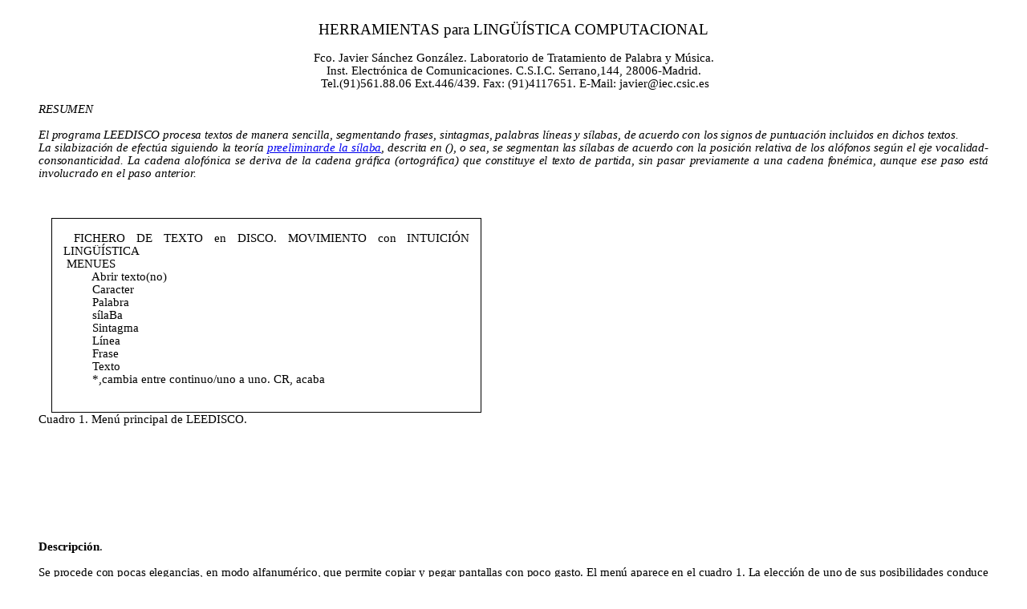

--- FILE ---
content_type: text/html
request_url: http://www.aldebaransoft.es/Lenguaje/Herramientas%20linguistica%20computacional.htm
body_size: 45137
content:
<html>

<head>
<meta name="GENERATOR" content="Microsoft FrontPage 6.0">
<meta name="ProgId" content="FrontPage.Editor.Document">
<meta http-equiv="Content-Type" content="text/html; charset=windows-1252">
<title></title>
<style>
<!--
 p.MsoNormal
	{mso-style-parent:"";
	margin-bottom:.0001pt;
	text-autospace:none;
	font-size:12.0pt;
	font-family:"Bell MT";
	margin-left:0cm; margin-right:0cm; margin-top:0cm}
p.MsoCaption
	{margin-bottom:.0001pt;
	text-autospace:none;
	font-size:12.0pt;
	font-family:"Bell MT";
	margin-left:0cm; margin-right:0cm; margin-top:0cm}
-->
</style>
</head>

<body>

<blockquote>
  <p class="MsoNormal" align="center" style="text-align: center">
  &nbsp;</p>
  <p class="MsoNormal" align="center" style="text-align: center">
  <span lang="ES-TRAD" style="font-size: 14.0pt; font-family: Times New Roman">
  HERRAMIENTAS para LINGÜÍSTICA COMPUTACIONAL</span></p>
  <p class="MsoNormal" align="center" style="text-align: center; line-height: 12.0pt">
  <span lang="ES-TRAD" style="font-size: 11.0pt; font-family: Times New Roman">&nbsp;</span></p>
  <p class="MsoNormal" align="center" style="text-align: center; line-height: 12.0pt">
  <span lang="ES-TRAD" style="font-size: 11.0pt; font-family: Times New Roman">
  Fco. Javier Sánchez González. Laboratorio de Tratamiento de Palabra y Música.</span></p>
  <p class="MsoNormal" align="center" style="text-align: center; line-height: 12.0pt">
  <span lang="ES-TRAD" style="font-size: 11.0pt; font-family: Times New Roman">
  Inst. Electrónica de Comunicaciones. C.S.I.C. Serrano,144, 28006&#8209;Madrid.</span></p>
  <p class="MsoNormal" align="center" style="text-align: center; line-height: 12.0pt">
  <span lang="ES-TRAD" style="font-size: 11.0pt; font-family: Times New Roman">&nbsp;Tel.(91)561.88.06 
  Ext.446/439. Fax: (91)4117651. E&#8209;Mail: javier@iec.csic.es</span></p>
  <p class="MsoNormal" align="center" style="text-align: center; line-height: 12.0pt">
  <span lang="ES-TRAD" style="font-size: 11.0pt; font-family: Times New Roman">&nbsp;</span></p>
  <p class="MsoNormal" style="text-align: justify; text-justify: inter-ideograph; line-height: 12.0pt">
  <i>
  <span lang="ES-TRAD" style="font-size: 11.0pt; font-family: Book Antiqua; letter-spacing: -.1pt">
  RESUMEN</span></i></p>
  <p class="MsoNormal" style="text-align: justify; text-justify: inter-ideograph; line-height: 12.0pt">
  &nbsp;</p>
  <p class="MsoNormal" style="text-align: justify; text-justify: inter-ideograph; line-height: 12.0pt">
  <i>
  <span lang="ES-TRAD" style="font-size: 11.0pt; font-family: Book Antiqua; letter-spacing: -.1pt">
  El programa LEEDISCO procesa textos de manera sencilla, segmentando frases, 
  sintagmas, pa</span><span style="font-size: 11.0pt; font-family: Book Antiqua; letter-spacing: -.1pt">la</span><span lang="ES-TRAD" style="font-size: 11.0pt; font-family: Book Antiqua; letter-spacing: -.1pt">bras líneas y sílabas, de acuerdo con los signos de puntuación 
  incluidos en dichos textos. </span></i></p>
  <p class="MsoNormal" style="text-align: justify; text-justify: inter-ideograph; line-height: 12.0pt">
  <i>
  <span lang="ES-TRAD" style="font-size: 11.0pt; font-family: Book Antiqua; letter-spacing: -.1pt">
  La silabización de efectúa siguiendo la teoría
  <a href="../Fonetica/teoria_de_la_silaba.htm">preelimina</a></span><a href="../Fonetica/teoria_de_la_silaba.htm"><span style="font-size: 11.0pt; font-family: Book Antiqua; letter-spacing: -.1pt">r</span><span lang="ES-TRAD" style="font-size: 11.0pt; font-family: Book Antiqua; letter-spacing: -.1pt">de la síl</span><span style="font-size: 11.0pt; font-family: Book Antiqua; letter-spacing: -.1pt">a</span><span lang="ES-TRAD" style="font-size: 11.0pt; font-family: Book Antiqua; letter-spacing: -.1pt">ba</span></a><span lang="ES-TRAD" style="font-size: 11.0pt; font-family: Book Antiqua; letter-spacing: -.1pt">, 
  descrita en (), o sea, se segmentan las sílabas de acuerdo con la posición 
  relativa de los alófonos según el eje vocalidad-consonanticidad. La cadena 
  alofónica se deriva de la cadena gráfica (ortográfica) que constituye el texto 
  de partida, sin pasar previamente a una cadena fonémica, aunque ese paso está 
  involucrado en el paso anterior.</span></i></p>
  <p class="MsoNormal" style="text-align: justify; text-justify: inter-ideograph; line-height: 12.0pt">
  <span lang="ES-TRAD" style="font-size: 11.0pt; font-family: Times New Roman; letter-spacing: -.1pt">
  &nbsp;</span></p>
  <p class="MsoNormal" style="text-align: justify; text-justify: inter-ideograph; line-height: 12.0pt">
  <span lang="ES-TRAD" style="font-size: 11.0pt; font-family: Times New Roman; letter-spacing: -.1pt">
  &nbsp;</span></p>
  <div style="mso-element:frame;mso-element-frame-width:235.7pt;mso-element-frame-height:
217.25pt;mso-element-frame-hspace:12.0pt;mso-element-frame-vspace:12.0pt;
mso-element-wrap:auto;mso-element-anchor-vertical:page;mso-element-anchor-horizontal:
margin;mso-element-left:203.55pt;mso-element-top:310.45pt">
    <table cellspacing="0" cellpadding="0" hspace="0" vspace="0" width="568" height="402">
      <tr>
        <td valign="top" align="left" height="402" style="padding-top:12.0pt;padding-right:
  12.0pt;padding-bottom:12.0pt;padding-left:12.0pt">
        <div style="border:solid windowtext 1.0pt;mso-border-alt:solid windowtext .85pt;
  padding:12.0pt 10.0pt 12.0pt 10.0pt">
          <p class="MsoNormal" style="text-align: justify; text-justify: inter-ideograph; line-height: 12.0pt; border: medium none; padding: 0cm">
          <span lang="ES-TRAD" style="font-size: 11.0pt; font-family: Times New Roman">
          &nbsp;FICHERO DE TEXTO en DISCO. MOVIMIENTO con INTUICIÓN LINGÜÍSTICA</span></p>
          <p class="MsoNormal" style="text-align: justify; text-justify: inter-ideograph; line-height: 12.0pt; border: medium none; padding: 0cm">
          <span lang="ES-TRAD" style="font-size: 11.0pt; font-family: Times New Roman">
          &nbsp;MENUES</span></p>
          <p class="MsoNormal" style="text-align: justify; text-justify: inter-ideograph; line-height: 12.0pt; border: medium none; padding: 0cm">
          <span lang="ES-TRAD" style="font-size: 11.0pt; font-family: Times New Roman">
          &nbsp;&nbsp;&nbsp;&nbsp;&nbsp;&nbsp;&nbsp;&nbsp; Abrir texto(no)</span></p>
          <p class="MsoNormal" style="text-align: justify; text-justify: inter-ideograph; line-height: 12.0pt; border: medium none; padding: 0cm">
          <span lang="ES-TRAD" style="font-size: 11.0pt; font-family: Times New Roman">
          &nbsp;&nbsp;&nbsp;&nbsp;&nbsp;&nbsp;&nbsp;&nbsp; Caracter</span></p>
          <p class="MsoNormal" style="text-align: justify; text-justify: inter-ideograph; line-height: 12.0pt; border: medium none; padding: 0cm">
          <span lang="ES-TRAD" style="font-size: 11.0pt; font-family: Times New Roman">
          &nbsp;&nbsp;&nbsp;&nbsp;&nbsp;&nbsp;&nbsp;&nbsp; Palabra</span></p>
          <p class="MsoNormal" style="text-align: justify; text-justify: inter-ideograph; line-height: 12.0pt; border: medium none; padding: 0cm">
          <span lang="ES-TRAD" style="font-size: 11.0pt; font-family: Times New Roman">
          &nbsp;&nbsp;&nbsp;&nbsp;&nbsp;&nbsp;&nbsp;&nbsp; sílaBa</span></p>
          <p class="MsoNormal" style="text-align: justify; text-justify: inter-ideograph; line-height: 12.0pt; border: medium none; padding: 0cm">
          <span lang="ES-TRAD" style="font-size: 11.0pt; font-family: Times New Roman">
          &nbsp;&nbsp;&nbsp;&nbsp;&nbsp;&nbsp;&nbsp;&nbsp; Sintagma</span></p>
          <p class="MsoNormal" style="text-align: justify; text-justify: inter-ideograph; line-height: 12.0pt; border: medium none; padding: 0cm">
          <span lang="ES-TRAD" style="font-size: 11.0pt; font-family: Times New Roman">
          &nbsp;&nbsp;&nbsp;&nbsp;&nbsp;&nbsp;&nbsp;&nbsp; Línea</span></p>
          <p class="MsoNormal" style="text-align: justify; text-justify: inter-ideograph; line-height: 12.0pt; border: medium none; padding: 0cm">
          <span lang="ES-TRAD" style="font-size: 11.0pt; font-family: Times New Roman">
          &nbsp;&nbsp;&nbsp;&nbsp;&nbsp;&nbsp;&nbsp;&nbsp; Frase</span></p>
          <p class="MsoNormal" style="text-align: justify; text-justify: inter-ideograph; line-height: 12.0pt; border: medium none; padding: 0cm">
          <span lang="ES-TRAD" style="font-size: 11.0pt; font-family: Times New Roman">
          &nbsp;&nbsp;&nbsp;&nbsp;&nbsp;&nbsp;&nbsp;&nbsp; Texto</span></p>
          <p class="MsoNormal" style="text-align: justify; text-justify: inter-ideograph; line-height: 12.0pt; border: medium none; padding: 0cm">
          <span lang="ES-TRAD" style="font-size: 11.0pt; font-family: Times New Roman">
          &nbsp;&nbsp;&nbsp;&nbsp;&nbsp;&nbsp;&nbsp;&nbsp; *,cambia entre 
          continuo/uno a uno. CR, acaba</span></p>
          <p class="MsoNormal" style="text-align: justify; text-justify: inter-ideograph; line-height: 12.0pt; border: medium none; padding: 0cm">
          <span lang="ES-TRAD" style="font-size: 11.0pt; font-family: Times New Roman">
          &nbsp;</span></div>
        <p class="MsoCaption" style="text-align: justify; text-justify: inter-ideograph; line-height: 12.0pt; margin-left: -12.0pt; margin-right: -12.0pt; margin-top: 0cm; margin-bottom: .0001pt">
        <span lang="ES-TRAD" style="font-size: 11.0pt; font-family: Times New Roman">Cuadro 
        1. Menú principal de LEEDISCO.</span></td>
      </tr>
    </table>
  </div>
  <p class="MsoNormal" style="text-align: justify; text-justify: inter-ideograph; line-height: 12.0pt">
  <span lang="ES-TRAD" style="font-size: 11.0pt; font-family: Times New Roman; letter-spacing: -.1pt">
  &nbsp;</span></p>
  <p class="MsoNormal" style="text-align: justify; text-justify: inter-ideograph; line-height: 12.0pt">
  <span lang="ES-TRAD" style="font-size: 11.0pt; font-family: Times New Roman; letter-spacing: -.1pt">
  <b>Descripción</b>.</span></p>
  <p class="MsoNormal" style="text-align: justify; text-justify: inter-ideograph; line-height: 12.0pt">
  <span lang="ES-TRAD" style="font-size: 11.0pt; font-family: Times New Roman; letter-spacing: -.1pt">
  &nbsp;</span></p>
  <p class="MsoNormal" style="text-align: justify; text-justify: inter-ideograph; line-height: 12.0pt">
  <span lang="ES-TRAD" style="font-size: 11.0pt; font-family: Times New Roman; letter-spacing: -.1pt">
  Se procede con pocas elegancias, en modo alfanumérico, que permite copiar y 
  pegar pantallas con poco gasto. El menú aparece en el cuadro 1. La elección de 
  uno de sus posibilidades conduce al menú correspondiente; son todos similares 
  del tipo que se ve el el cuadro 2.</span></p>
  <p class="MsoNormal" style="text-align: justify; text-justify: inter-ideograph; line-height: 12.0pt">
  <span lang="ES-TRAD" style="font-size: 11.0pt; font-family: Times New Roman; letter-spacing: -.1pt">
  &nbsp;</span></p>
  <div style="mso-element:frame;mso-element-frame-width:99.1pt;mso-element-frame-height:
95.2pt;mso-element-frame-hspace:12.0pt;mso-element-frame-vspace:12.0pt;
mso-element-wrap:auto;mso-element-anchor-vertical:page;mso-element-anchor-horizontal:
margin;mso-element-left:331.55pt;mso-element-top:583.15pt">
    <table cellspacing="0" cellpadding="0" hspace="0" vspace="0" width="185" height="199">
      <tr>
        <td valign="top" align="left" height="199" style="padding-top:12.0pt;padding-right:
  12.0pt;padding-bottom:12.0pt;padding-left:12.0pt">
        <div style="border:solid windowtext 1.0pt;mso-border-alt:solid windowtext .85pt;
  padding:12.0pt 10.0pt 12.0pt 10.0pt">
          <p class="MsoNormal" style="text-align: justify; text-justify: inter-ideograph; line-height: 12.0pt; border: medium none; padding: 0cm">
          <span lang="ES-TRAD" style="font-size: 11.0pt; font-family: Times New Roman">
          &nbsp;&nbsp;Frase</span></p>
          <p class="MsoNormal" style="text-align: justify; text-justify: inter-ideograph; line-height: 12.0pt; border: medium none; padding: 0cm">
          <span lang="ES-TRAD" style="font-size: 11.0pt; font-family: Times New Roman">
          &nbsp;&nbsp;&nbsp;&nbsp;&nbsp;&nbsp;&nbsp;&nbsp;&nbsp;&nbsp; Anterior</span></p>
          <p class="MsoNormal" style="text-align: justify; text-justify: inter-ideograph; line-height: 12.0pt; border: medium none; padding: 0cm">
          <span lang="ES-TRAD" style="font-size: 11.0pt; font-family: Times New Roman">
          &nbsp;&nbsp;&nbsp;&nbsp;&nbsp;&nbsp;&nbsp;&nbsp;&nbsp;&nbsp; Siguiente</span></p>
          <p class="MsoNormal" style="text-align: justify; text-justify: inter-ideograph; line-height: 12.0pt; border: medium none; padding: 0cm">
          <span lang="ES-TRAD" style="font-size: 11.0pt; font-family: Times New Roman">
          &nbsp;&nbsp;&nbsp;&nbsp;&nbsp;&nbsp;&nbsp;&nbsp;&nbsp;&nbsp; ESC, acaba</span></div>
        <p class="MsoCaption" style="text-align: justify; text-justify: inter-ideograph; line-height: 12.0pt; margin-left: -12.0pt; margin-right: -12.0pt; margin-top: 0cm; margin-bottom: .0001pt">
        <span lang="ES-TRAD" style="font-size: 11.0pt; font-family: Times New Roman">Cuadro 
        2. Menú secundario de LEEDISCO.</span></td>
      </tr>
    </table>
  </div>
  <p class="MsoNormal" style="text-align: justify; text-justify: inter-ideograph; line-height: 12.0pt">
  <span lang="ES-TRAD" style="font-size: 11.0pt; font-family: Times New Roman; letter-spacing: -.1pt">
  &nbsp;</span></p>
  <p class="MsoNormal" style="text-align: justify; text-justify: inter-ideograph; line-height: 12.0pt">
  <span lang="ES-TRAD" style="font-size: 11.0pt; font-family: Times New Roman; display: none; letter-spacing: -.1pt">
  &nbsp;</span></p>
  <div style="mso-element:frame;mso-element-frame-width:417.15pt;mso-element-frame-height:
294.8pt;mso-element-frame-hspace:12.0pt;mso-element-frame-vspace:6.0pt;
mso-element-wrap:auto;mso-element-anchor-vertical:paragraph;mso-element-anchor-horizontal:
margin;mso-element-left:12.05pt;mso-element-top:6.05pt">
    <table cellspacing="0" cellpadding="0" hspace="0" vspace="0" width="904" height="511">
      <tr>
        <td valign="top" align="left" height="511" style="padding-top:6.0pt;padding-right:
  12.0pt;padding-bottom:6.0pt;padding-left:12.0pt">
        <div style="border:solid windowtext 1.0pt;mso-border-alt:solid windowtext .85pt;
  padding:12.0pt 10.0pt 12.0pt 10.0pt">
          <p class="MsoNormal" style="text-align: justify; text-justify: inter-ideograph; line-height: 12.0pt; border: medium none; padding: 0cm">
          <span lang="ES-TRAD" style="font-size: 11.0pt; font-family: Times New Roman">
          &nbsp;&nbsp;&nbsp;&nbsp;&nbsp;&nbsp;&nbsp;ESC, acaba&nbsp; Inferno: Canto I&nbsp; Nel mezzo del cammin di nostra 
          vit</span></p>
          <p class="MsoNormal" style="text-align: justify; text-justify: inter-ideograph; line-height: 12.0pt; border: medium none; padding: 0cm">
          <span lang="ES-TRAD" style="font-size: 11.0pt; font-family: Times New Roman">
          a&nbsp; mi ritrovai per una selva oscura&nbsp; chÚ la diritta via era smarrita 
          |||&nbsp;&nbsp; Ahi q</span></p>
          <p class="MsoNormal" style="text-align: justify; text-justify: inter-ideograph; line-height: 12.0pt; border: medium none; padding: 0cm">
          <span lang="ES-TRAD" style="font-size: 11.0pt; font-family: Times New Roman">
          uanto a dir qual era Þ cosa dura&nbsp; esta selva selvaggia e aspra e forte&nbsp; 
          che nel</span></p>
          <p class="MsoNormal" style="text-align: justify; text-justify: inter-ideograph; line-height: 12.0pt; border: medium none; padding: 0cm">
          <span lang="ES-TRAD" style="font-size: 11.0pt; font-family: Times New Roman">
          pensier rinova la paura |||&nbsp;&nbsp; Tant'Þ amara che poco Þ pi¨ morte;&nbsp; ma 
          per trattar</span><span style="font-size: 11.0pt; font-family: Times New Roman"> </span>
          <span lang="ES-TRAD" style="font-size: 11.0pt; font-family: Times New Roman">
          &nbsp;del ben ch'i' vi trovai,&nbsp; dir_ de l'altre cose ch'i' v'ho scorte 
          |||&nbsp;&nbsp; Io non s</span></p>
          <p class="MsoNormal" style="text-align: justify; text-justify: inter-ideograph; line-height: 12.0pt; border: medium none; padding: 0cm">
          <span lang="ES-TRAD" style="font-size: 11.0pt; font-family: Times New Roman">
          o ben ridir com'i' v'intrai,&nbsp; tant'era pien di sonno a quel punto&nbsp; che 
          la verace</span></p>
          <p class="MsoNormal" style="text-align: justify; text-justify: inter-ideograph; line-height: 12.0pt; border: medium none; padding: 0cm">
          <span lang="ES-TRAD" style="font-size: 11.0pt; font-family: Times New Roman">
          &nbsp;via abbandonai |||&nbsp;&nbsp; Ma poi ch'i' fui al piÞ d'un colle giunto,&nbsp; lÓ 
          dove termin</span></p>
          <p class="MsoNormal" style="text-align: justify; text-justify: inter-ideograph; line-height: 12.0pt; border: medium none; padding: 0cm">
          <span lang="ES-TRAD" style="font-size: 11.0pt; font-family: Times New Roman">
          ava quella valle&nbsp; che m'avea di paura il cor compunto,&nbsp; guardai in 
          alto, e vidi</span></p>
          <p class="MsoNormal" style="text-align: justify; text-justify: inter-ideograph; line-height: 12.0pt; border: medium none; padding: 0cm">
          <span lang="ES-TRAD" style="font-size: 11.0pt; font-family: Times New Roman">
          le sue spalle&nbsp; vestite giÓ de' raggi del pianeta&nbsp; che mena dritto 
          altrui per ogn</span></p>
          <p class="MsoNormal" style="text-align: justify; text-justify: inter-ideograph; line-height: 12.0pt; border: medium none; padding: 0cm">
          <span lang="ES-TRAD" style="font-size: 11.0pt; font-family: Times New Roman">
          e calle |||&nbsp;&nbsp; Allor fu la paura un poco queta&nbsp; che nel lago del cor 
          m'era durata</span></p>
          <p class="MsoNormal" style="text-align: justify; text-justify: inter-ideograph; line-height: 12.0pt; border: medium none; padding: 0cm">
          <span lang="ES-TRAD" style="font-size: 11.0pt; font-family: Times New Roman">
          &nbsp; la notte ch'i' passai con tanta pieta |||&nbsp;&nbsp; E come quei che con lena 
          affannata</span></p>
          <p class="MsoNormal" style="text-align: justify; text-justify: inter-ideograph; line-height: 12.0pt; border: medium none; padding: 0cm">
          <span lang="ES-TRAD" style="font-size: 11.0pt; font-family: Times New Roman">
          &nbsp; uscito fuor del pelago a la riva&nbsp; si volge a l'acqua perigliosa e 
          guata,&nbsp; cosý</span></p>
          <p class="MsoNormal" style="text-align: justify; text-justify: inter-ideograph; line-height: 12.0pt; border: medium none; padding: 0cm">
          <span lang="ES-TRAD" style="font-size: 11.0pt; font-family: Times New Roman">
          &nbsp;l'animo mio, ch'ancor fuggiva,&nbsp; si volse a retro a rimirar lo passo&nbsp; 
          che non la</span></p>
          <p class="MsoNormal" style="text-align: justify; text-justify: inter-ideograph; line-height: 12.0pt; border: medium none; padding: 0cm">
          <span lang="ES-TRAD" style="font-size: 11.0pt; font-family: Times New Roman">
          sci_ giÓ mai persona viva |||&nbsp;&nbsp; Poi ch'Þi posato un poco il corpo 
          lasso,&nbsp; ripres</span></p>
          <p class="MsoNormal" style="text-align: justify; text-justify: inter-ideograph; line-height: 12.0pt; border: medium none; padding: 0cm">
          <span lang="ES-TRAD" style="font-size: 11.0pt; font-family: Times New Roman">
          i via per la piaggia diserta,&nbsp; sý che 'l piÞ fermo sempre era 'l pi¨ 
          basso |||</span></p>
          <p class="MsoNormal" style="text-align: justify; text-justify: inter-ideograph; line-height: 12.0pt; border: medium none; padding: 0cm">
          <span lang="ES-TRAD" style="font-size: 11.0pt; font-family: Times New Roman">
          &nbsp;Ed ecco, quasí al cominciar de l'erta,&nbsp; una lonza leggera e presta 
          molto,&nbsp; che</span><span style="font-size: 11.0pt; font-family: Times New Roman"> </span>
          <span lang="ES-TRAD" style="font-size: 11.0pt; font-family: Times New Roman">
          di pel macolato era coverta; &nbsp;e non mi si partia dinanzi al volto,&nbsp; 
          anzi 'mpediv</span><span style="font-size: 11.0pt; font-family: Times New Roman"> </span>
          <span lang="ES-TRAD" style="font-size: 11.0pt; font-family: Times New Roman">
          a tanto il mio cammino,&nbsp; ch'i' fui per ritornar pi¨ volte v_lto |||&nbsp;&nbsp; 
          Temp'era dal principio del mattino,&nbsp; e 'l sol montava 'n s¨ con quelle stelle&nbsp; 
          ch'eran con&nbsp;lui quando l'amor divino&nbsp; mosse di prima quelle cose belle;&nbsp; sý ch'a 
          bene spera</span><span style="font-size: 11.0pt; font-family: Times New Roman"> </span>
          <span lang="ES-TRAD" style="font-size: 11.0pt; font-family: Times New Roman">
          r m'era cagione&nbsp; di quella fiera a la gaetta pelle&nbsp; l'ora del tempo e 
          la dolce stagione;&nbsp; ma non sý che paura non mi desse&nbsp; la vista che m'apparve 
          d'un leone ||</span></p></div>
        </td>
      </tr>
    </table>
  </div>
  <p class="MsoNormal" style="text-align: justify; text-justify: inter-ideograph; line-height: 12.0pt">
  <span lang="ES-TRAD" style="font-size: 11.0pt; font-family: Times New Roman; letter-spacing: -.1pt">
  &nbsp;&nbsp;</span></p>
  <div style="mso-element:frame;mso-element-frame-width:417.15pt;mso-element-frame-height:
326.15pt;mso-element-frame-hspace:12.0pt;mso-element-frame-vspace:6.0pt;
mso-element-wrap:auto;mso-element-anchor-vertical:paragraph;mso-element-anchor-horizontal:
margin;mso-element-left:21.05pt;mso-element-top:6.05pt">
    <table cellspacing="0" cellpadding="0" hspace="0" vspace="0" width="1091" height="564">
      <tr>
        <td valign="top" align="left" height="564" style="padding-top:6.0pt;padding-right:
  12.0pt;padding-bottom:6.0pt;padding-left:12.0pt">
        <div style="border:solid windowtext 1.0pt;mso-border-alt:solid windowtext .85pt;
  padding:12.0pt 10.0pt 12.0pt 10.0pt">
          <p class="MsoNormal" style="text-align: justify; text-justify: inter-ideograph; line-height: 12.0pt; border: medium none; padding: 0cm">
          <span lang="ES-TRAD" style="font-size: 11.0pt; font-family: Times New Roman">
          &nbsp;In&#8209;fer&#8209;no&#8209;Can&#8209;toI&#8209;&nbsp;&nbsp;&nbsp;&nbsp;&nbsp;&nbsp;&nbsp;&nbsp;&nbsp;&nbsp;&nbsp;&nbsp;&nbsp;&nbsp;&nbsp;&nbsp;&nbsp;&nbsp;&nbsp; </span>
          <span style="font-size: 11.0pt; font-family: Times New Roman">
          &nbsp;&nbsp;&nbsp;&nbsp;&nbsp;&nbsp;&nbsp;&nbsp;&nbsp;&nbsp;&nbsp;&nbsp;&nbsp;&nbsp;&nbsp;&nbsp;&nbsp;&nbsp;&nbsp;&nbsp;&nbsp;&nbsp;&nbsp;&nbsp; </span>
          <span lang="ES-TRAD" style="font-size: 11.0pt; font-family: Times New Roman">
          Sil:5</span></p>
          <p class="MsoNormal" style="text-align: justify; text-justify: inter-ideograph; line-height: 12.0pt; border: medium none; padding: 0cm">
          <span lang="ES-TRAD" style="font-size: 11.0pt; font-family: Times New Roman">
          Nel&#8209;mez&#8209;zo&#8209;de&#8209;lcam&#8209;min&#8209;di&#8209;nos&#8209;tra&#8209;vi&#8209;ta&#8209;&nbsp;&nbsp;&nbsp;</span><span style="font-size: 11.0pt; font-family: Times New Roman">&nbsp; </span>
          <span lang="ES-TRAD" style="font-size: 11.0pt; font-family: Times New Roman">
          &nbsp; Sil:11</span></p>
          <p class="MsoNormal" style="text-align: justify; text-justify: inter-ideograph; line-height: 12.0pt; border: medium none; padding: 0cm">
          <span lang="ES-TRAD" style="font-size: 11.0pt; font-family: Times New Roman">
          mi&#8209;ri&#8209;tro&#8209;vai&#8209;pe&#8209;ru&#8209;na&#8209;sel&#8209;vaos&#8209;cu&#8209;ra&#8209;&nbsp;&nbsp;&nbsp;&nbsp;&nbsp;</span><span style="font-size: 11.0pt; font-family: Times New Roman">&nbsp;&nbsp;&nbsp; </span>
          <span lang="ES-TRAD" style="font-size: 11.0pt; font-family: Times New Roman">
          &nbsp;</span><span style="font-size: 11.0pt; font-family: Times New Roman">&nbsp; </span>
          <span lang="ES-TRAD" style="font-size: 11.0pt; font-family: Times New Roman">
          &nbsp;&nbsp;</span><span style="font-size: 11.0pt; font-family: Times New Roman">S</span><span lang="ES-TRAD" style="font-size: 11.0pt; font-family: Times New Roman">il:11</span></p>
          <p class="MsoNormal" style="text-align: justify; text-justify: inter-ideograph; line-height: 12.0pt; border: medium none; padding: 0cm">
          <span lang="ES-TRAD" style="font-size: 11.0pt; font-family: Times New Roman">
          c&#8209;Úla&#8209;di&#8209;rit&#8209;ta&#8209;viae&#8209;ras&#8209;mar&#8209;ri&#8209;ta&#8209;&nbsp;&nbsp;&nbsp;&nbsp;&nbsp;&nbsp;&nbsp;&nbsp;&nbsp;&nbsp;&nbsp;&nbsp;&nbsp;&nbsp;&nbsp;&nbsp;</span><span style="font-size: 11.0pt; font-family: Times New Roman"> </span>
          <span lang="ES-TRAD" style="font-size: 11.0pt; font-family: Times New Roman">
          &nbsp;&nbsp;&nbsp; Sil:10</span></p>
          <p class="MsoNormal" style="text-align: justify; text-justify: inter-ideograph; line-height: 12.0pt; border: medium none; padding: 0cm">
          <span lang="ES-TRAD" style="font-size: 11.0pt; font-family: Times New Roman">
          Ai&#8209;qan&#8209;toa&#8209;dir&#8209;qa&#8209;le&#8209;ra&#8209;Þco&#8209;sa&#8209;du&#8209;ra&#8209;&nbsp;&nbsp;&nbsp;&nbsp;&nbsp;&nbsp;&nbsp;&nbsp;&nbsp;&nbsp;</span><span style="font-size: 11.0pt; font-family: Times New Roman"> </span>
          <span lang="ES-TRAD" style="font-size: 11.0pt; font-family: Times New Roman">
          &nbsp;&nbsp; Sil:11</span></p>
          <p class="MsoNormal" style="text-align: justify; text-justify: inter-ideograph; line-height: 12.0pt; border: medium none; padding: 0cm">
          <span lang="ES-TRAD" style="font-size: 11.0pt; font-family: Times New Roman">
          es&#8209;ta&#8209;sel&#8209;va&#8209;sel&#8209;vag&#8209;gia&#8209;eas&#8209;prae&#8209;for&#8209;te&#8209;&nbsp;&nbsp;&nbsp;&nbsp;&nbsp;&nbsp;&nbsp;&nbsp;&nbsp;&nbsp;&nbsp; Sil:11</span></p>
          <p class="MsoNormal" style="text-align: justify; text-justify: inter-ideograph; line-height: 12.0pt; border: medium none; padding: 0cm">
          <span lang="ES-TRAD" style="font-size: 11.0pt; font-family: Times New Roman">
          ce&#8209;nel&#8209;pen&#8209;sier&#8209;ri&#8209;no&#8209;va&#8209;la&#8209;pau&#8209;ra&#8209;&nbsp;&nbsp;&nbsp;&nbsp;&nbsp;&nbsp;&nbsp;&nbsp;&nbsp;&nbsp;&nbsp;&nbsp;&nbsp;&nbsp;&nbsp;&nbsp;&nbsp;&nbsp;&nbsp; Sil:10</span></p>
          <p class="MsoNormal" style="text-align: justify; text-justify: inter-ideograph; line-height: 12.0pt; border: medium none; padding: 0cm">
          <span lang="ES-TRAD" style="font-size: 11.0pt; font-family: Times New Roman">
          Tant&#8209;Þa&#8209;ma&#8209;ra&#8209;ce&#8209;po&#8209;co&#8209;Þpi&#8209;¨mor&#8209;te&#8209;&nbsp;&nbsp;&nbsp;&nbsp;&nbsp;&nbsp;&nbsp;&nbsp;&nbsp;&nbsp;&nbsp;&nbsp; Sil:10</span></p>
          <p class="MsoNormal" style="text-align: justify; text-justify: inter-ideograph; line-height: 12.0pt; border: medium none; padding: 0cm">
          <span lang="ES-TRAD" style="font-size: 11.0pt; font-family: Times New Roman">
          ma&#8209;per&#8209;trat&#8209;tar&#8209;del&#8209;ben&#8209;ci&#8209;vi&#8209;tro&#8209;vai&#8209;&nbsp;&nbsp;&nbsp;&nbsp;&nbsp;&nbsp;&nbsp;&nbsp;&nbsp;&nbsp;&nbsp;&nbsp;&nbsp;&nbsp;&nbsp;&nbsp;&nbsp; Sil:10</span></p>
          <p class="MsoNormal" style="text-align: justify; text-justify: inter-ideograph; line-height: 12.0pt; border: medium none; padding: 0cm">
          <span lang="ES-TRAD" style="font-size: 11.0pt; font-family: Times New Roman">
          dir&#8209;_de&#8209;lal&#8209;tre&#8209;co&#8209;se&#8209;ci&#8209;vos&#8209;cor&#8209;te&#8209;&nbsp;&nbsp;&nbsp;&nbsp;&nbsp;&nbsp;&nbsp;&nbsp;&nbsp;&nbsp;&nbsp;&nbsp;&nbsp;&nbsp;&nbsp;&nbsp;&nbsp;&nbsp;&nbsp; Sil:10</span></p>
          <p class="MsoNormal" style="text-align: justify; text-justify: inter-ideograph; line-height: 12.0pt; border: medium none; padding: 0cm">
          <span lang="ES-TRAD" style="font-size: 11.0pt; font-family: Times New Roman">
          Io&#8209;non&#8209;so&#8209;be&#8209;nri&#8209;dir&#8209;co&#8209;mi&#8209;vin&#8209;trai&#8209;&nbsp;&nbsp;&nbsp;&nbsp;&nbsp;&nbsp;&nbsp;&nbsp;&nbsp;&nbsp;&nbsp;&nbsp;&nbsp;&nbsp;&nbsp;&nbsp;&nbsp;&nbsp;&nbsp; Sil:10</span></p>
          <p class="MsoNormal" style="text-align: justify; text-justify: inter-ideograph; line-height: 12.0pt; border: medium none; padding: 0cm">
          <span lang="ES-TRAD" style="font-size: 11.0pt; font-family: Times New Roman">
          tan&#8209;te&#8209;ra&#8209;pien&#8209;di&#8209;son&#8209;noa&#8209;qel&#8209;pun&#8209;to&#8209;&nbsp;&nbsp;&nbsp;&nbsp;&nbsp;&nbsp;&nbsp;&nbsp;&nbsp;&nbsp;&nbsp;&nbsp;&nbsp;&nbsp;&nbsp; Sil:10</span></p>
          <p class="MsoNormal" style="text-align: justify; text-justify: inter-ideograph; line-height: 12.0pt; border: medium none; padding: 0cm">
          <span lang="ES-TRAD" style="font-size: 11.0pt; font-family: Times New Roman">
          ce&#8209;la&#8209;ve&#8209;ra&#8209;ce&#8209;viaab&#8209;ban&#8209;do&#8209;nai&#8209;&nbsp;&nbsp;&nbsp;&nbsp;&nbsp;&nbsp;&nbsp;&nbsp;&nbsp;&nbsp;&nbsp;&nbsp;&nbsp;&nbsp;&nbsp;&nbsp;&nbsp;&nbsp;</span><span style="font-size: 11.0pt; font-family: Times New Roman">&nbsp;&nbsp;&nbsp; </span>
          <span lang="ES-TRAD" style="font-size: 11.0pt; font-family: Times New Roman">
          &nbsp; Sil:9</span></p>
          <p class="MsoNormal" style="text-align: justify; text-justify: inter-ideograph; line-height: 12.0pt; border: medium none; padding: 0cm">
          <span lang="ES-TRAD" style="font-size: 11.0pt; font-family: Times New Roman">
          Ma&#8209;poi&#8209;ci&#8209;fu&#8209;ial&#8209;pi&#8209;Þdun&#8209;col&#8209;le&#8209;giun&#8209;to&#8209;&nbsp;&nbsp;&nbsp;&nbsp;&nbsp;&nbsp;&nbsp;</span><span style="font-size: 11.0pt; font-family: Times New Roman">&nbsp;&nbsp; </span>
          <span lang="ES-TRAD" style="font-size: 11.0pt; font-family: Times New Roman">
          &nbsp; Sil:11</span></p>
          <p class="MsoNormal" style="text-align: justify; text-justify: inter-ideograph; line-height: 12.0pt; border: medium none; padding: 0cm">
          <span lang="ES-TRAD" style="font-size: 11.0pt; font-family: Times New Roman">
          l&#8209;Ódo&#8209;ve&#8209;ter&#8209;mi&#8209;na&#8209;va&#8209;qel&#8209;la&#8209;val&#8209;le&#8209;&nbsp;&nbsp;&nbsp;&nbsp;&nbsp;&nbsp;&nbsp;&nbsp;&nbsp;&nbsp;&nbsp;&nbsp;&nbsp;&nbsp;&nbsp;&nbsp;&nbsp;&nbsp; Sil:11</span></p>
          <p class="MsoNormal" style="text-align: justify; text-justify: inter-ideograph; line-height: 12.0pt; border: medium none; padding: 0cm">
          <span lang="ES-TRAD" style="font-size: 11.0pt; font-family: Times New Roman">
          ce&#8209;ma&#8209;vea&#8209;di&#8209;pau&#8209;rai&#8209;lcor&#8209;com&#8209;pun&#8209;to&#8209;&nbsp;&nbsp;&nbsp;&nbsp;&nbsp;&nbsp;&nbsp;&nbsp;&nbsp;&nbsp;&nbsp;&nbsp;&nbsp; Sil:10</span></p>
          <p class="MsoNormal" style="text-align: justify; text-justify: inter-ideograph; line-height: 12.0pt; border: medium none; padding: 0cm">
          <span lang="ES-TRAD" style="font-size: 11.0pt; font-family: Times New Roman">
          guar&#8209;daii&#8209;nal&#8209;toe&#8209;vi&#8209;di&#8209;le&#8209;sues&#8209;pal&#8209;le&#8209;&nbsp;&nbsp;&nbsp;&nbsp;&nbsp;&nbsp;&nbsp;&nbsp;&nbsp;&nbsp;&nbsp;&nbsp;&nbsp;&nbsp;&nbsp;&nbsp;&nbsp; Sil:10</span></p>
          <p class="MsoNormal" style="text-align: justify; text-justify: inter-ideograph; line-height: 12.0pt; border: medium none; padding: 0cm">
          <span lang="ES-TRAD" style="font-size: 11.0pt; font-family: Times New Roman">
          ves&#8209;ti&#8209;te&#8209;gi&#8209;Óde&#8209;rag&#8209;gi&#8209;del&#8209;pia&#8209;ne&#8209;ta&#8209;&nbsp;&nbsp;&nbsp;&nbsp;&nbsp;&nbsp;&nbsp;&nbsp;&nbsp;&nbsp;&nbsp;&nbsp;&nbsp;&nbsp;&nbsp;&nbsp;&nbsp; Sil:11</span></p>
          <p class="MsoNormal" style="text-align: justify; text-justify: inter-ideograph; line-height: 12.0pt; border: medium none; padding: 0cm">
          <span lang="ES-TRAD" style="font-size: 11.0pt; font-family: Times New Roman">
          ce&#8209;me&#8209;na&#8209;drit&#8209;toal&#8209;trui&#8209;pe&#8209;ro&#8209;gne&#8209;cal&#8209;le&#8209;&nbsp;&nbsp;&nbsp;&nbsp;&nbsp;&nbsp;&nbsp;&nbsp;&nbsp;&nbsp;&nbsp; Sil:11</span></p>
          <p class="MsoNormal" style="text-align: justify; text-justify: inter-ideograph; line-height: 12.0pt; border: medium none; padding: 0cm">
          <span lang="ES-TRAD" style="font-size: 11.0pt; font-family: Times New Roman">
          Al&#8209;lor&#8209;fu&#8209;la&#8209;pau&#8209;raun&#8209;po&#8209;co&#8209;qe&#8209;ta&#8209;&nbsp;&nbsp;&nbsp;&nbsp;&nbsp;&nbsp;&nbsp;&nbsp;&nbsp;&nbsp;&nbsp;&nbsp;&nbsp;&nbsp;&nbsp;</span><span style="font-size: 11.0pt; font-family: Times New Roman"> </span>
          <span lang="ES-TRAD" style="font-size: 11.0pt; font-family: Times New Roman">
          &nbsp;&nbsp;&nbsp;&nbsp; Sil:10</span></p>
          <p class="MsoNormal" style="text-align: justify; text-justify: inter-ideograph; line-height: 12.0pt; border: medium none; padding: 0cm">
          <span lang="ES-TRAD" style="font-size: 11.0pt; font-family: Times New Roman">
          ce&#8209;nel&#8209;la&#8209;go&#8209;de&#8209;lcor&#8209;me&#8209;ra&#8209;du&#8209;ra&#8209;ta&#8209;&nbsp;&nbsp;&nbsp;&nbsp;&nbsp;&nbsp;&nbsp;&nbsp;&nbsp;&nbsp;&nbsp;&nbsp;&nbsp;&nbsp;&nbsp;&nbsp;&nbsp; Sil:11</span></p>
          <p class="MsoNormal" style="text-align: justify; text-justify: inter-ideograph; line-height: 12.0pt; border: medium none; padding: 0cm">
          <span lang="ES-TRAD" style="font-size: 11.0pt; font-family: Times New Roman">
          la&#8209;not&#8209;te&#8209;ci&#8209;pas&#8209;sai&#8209;con&#8209;tan&#8209;ta&#8209;pie&#8209;ta&#8209;&nbsp;&nbsp;&nbsp;&nbsp;&nbsp;&nbsp;&nbsp;&nbsp;&nbsp;&nbsp;&nbsp;&nbsp;&nbsp;&nbsp;&nbsp;&nbsp;&nbsp; Sil:11</span></p>
          <p class="MsoNormal" style="text-align: justify; text-justify: inter-ideograph; line-height: 12.0pt; border: medium none; padding: 0cm">
          <span lang="ES-TRAD" style="font-size: 11.0pt; font-family: Times New Roman">
          E&#8209;co&#8209;me&#8209;qei&#8209;ce&#8209;con&#8209;le&#8209;naaf&#8209;fan&#8209;na&#8209;ta&#8209;&nbsp;&nbsp;&nbsp;&nbsp;&nbsp;&nbsp;&nbsp;&nbsp;&nbsp;&nbsp;&nbsp;&nbsp;&nbsp;&nbsp; Sil:11</span></p>
          <p class="MsoNormal" style="text-align: justify; text-justify: inter-ideograph; line-height: 12.0pt; border: medium none; padding: 0cm">
          <span lang="ES-TRAD" style="font-size: 11.0pt; font-family: Times New Roman">
          us&#8209;ci&#8209;to&#8209;fuor&#8209;del&#8209;pe&#8209;la&#8209;goa&#8209;la&#8209;ri&#8209;va&#8209;&nbsp;&nbsp;&nbsp;&nbsp;&nbsp;&nbsp;&nbsp;&nbsp;&nbsp;&nbsp;&nbsp;&nbsp;&nbsp;&nbsp;&nbsp;&nbsp;&nbsp;&nbsp;&nbsp; Sil:11</span></p>
          <p class="MsoCaption" style="text-align: justify; text-justify: inter-ideograph; line-height: .05pt; border: medium none; padding: 0cm">
          <span lang="ES-TRAD" style="font-size: 11.0pt; font-family: Times New Roman; display: none">
          seq Text_Box&nbsp; \* Arabic4</span></div>
        </td>
      </tr>
    </table>
  </div>
  <div style="mso-element:frame;mso-element-frame-width:284.85pt;mso-element-frame-height:
269.6pt;mso-element-frame-hspace:12.0pt;mso-element-frame-vspace:12.0pt;
mso-element-wrap:auto;mso-element-anchor-vertical:page;mso-element-anchor-horizontal:
margin;mso-element-left:146.3pt;mso-element-top:450.55pt">
    <table cellspacing="0" cellpadding="0" hspace="0" vspace="0" width="1031" height="489">
      <tr>
        <td valign="top" align="left" height="489" style="padding-top:12.0pt;padding-right:
  12.0pt;padding-bottom:12.0pt;padding-left:12.0pt">
        <div style="border:solid windowtext 1.0pt;mso-border-alt:solid windowtext .85pt;
  padding:12.0pt 10.0pt 12.0pt 10.0pt">
          <p class="MsoNormal" style="text-align: justify; text-justify: inter-ideograph; line-height: 12.0pt; border: medium none; padding: 0cm">
          <span lang="ES-TRAD" style="font-size: 11.0pt; font-family: Times New Roman">
          PRIVATE |&nbsp; |&#8209;&#8209;&#8209;&#8209;&#8209;&#8209;&#8209;&#8209;&#8209;&#8209;&#8209;&#8209;&#8209;&#8209;&#8209;&#8209;&#8209;&#8209;&#8209;&#8209;&#8209;&#8209;&#8209;&#8209;&#8209;&#8209;&#8209;&#8209;&#8209;&#8209;&#8209;&#8209;&#8209;&#8209;&#8209;&#8209;&#8209;&#8209;&#8209;&#8209;&#8209;&#8209;&#8209;&#8209;&#8209;&#8209;&#8209;&#8209;&#8209;&#8209;&#8209;</span></p>
          <p class="MsoNormal" style="text-align: justify; text-justify: inter-ideograph; line-height: 12.0pt; border: medium none; padding: 0cm">
          <span lang="ES-TRAD" style="font-size: 11.0pt; font-family: Times New Roman">
          | 0|</span></p>
          <p class="MsoNormal" style="text-align: justify; text-justify: inter-ideograph; line-height: 12.0pt; border: medium none; padding: 0cm">
          <span lang="ES-TRAD" style="font-size: 11.0pt; font-family: Times New Roman">
          | 1|____</span></p>
          <p class="MsoNormal" style="text-align: justify; text-justify: inter-ideograph; line-height: 12.0pt; border: medium none; padding: 0cm">
          <span lang="ES-TRAD" style="font-size: 11.0pt; font-family: Times New Roman">
          | 2|</span></p>
          <p class="MsoNormal" style="text-align: justify; text-justify: inter-ideograph; line-height: 12.0pt; border: medium none; padding: 0cm">
          <span lang="ES-TRAD" style="font-size: 11.0pt; font-family: Times New Roman">
          | 3|</span></p>
          <p class="MsoNormal" style="text-align: justify; text-justify: inter-ideograph; line-height: 12.0pt; border: medium none; padding: 0cm">
          <span lang="ES-TRAD" style="font-size: 11.0pt; font-family: Times New Roman">
          | 4|</span></p>
          <p class="MsoNormal" style="text-align: justify; text-justify: inter-ideograph; line-height: 12.0pt; border: medium none; padding: 0cm">
          <span lang="ES-TRAD" style="font-size: 11.0pt; font-family: Times New Roman">
          | 5|____</span></p>
          <p class="MsoNormal" style="text-align: justify; text-justify: inter-ideograph; line-height: 12.0pt; border: medium none; padding: 0cm">
          <span lang="ES-TRAD" style="font-size: 11.0pt; font-family: Times New Roman">
          | 6|</span></p>
          <p class="MsoNormal" style="text-align: justify; text-justify: inter-ideograph; line-height: 12.0pt; border: medium none; padding: 0cm">
          <span lang="ES-TRAD" style="font-size: 11.0pt; font-family: Times New Roman">
          | 7|</span></p>
          <p class="MsoNormal" style="text-align: justify; text-justify: inter-ideograph; line-height: 12.0pt; border: medium none; padding: 0cm">
          <span lang="ES-TRAD" style="font-size: 11.0pt; font-family: Times New Roman">
          | 8|</span></p>
          <p class="MsoNormal" style="text-align: justify; text-justify: inter-ideograph; line-height: 12.0pt; border: medium none; padding: 0cm">
          <span lang="ES-TRAD" style="font-size: 11.0pt; font-family: Times New Roman">
          | 9|____</span></p>
          <p class="MsoNormal" style="text-align: justify; text-justify: inter-ideograph; line-height: 12.0pt; border: medium none; padding: 0cm">
          <span lang="ES-TRAD" style="font-size: 11.0pt; font-family: Times New Roman">
          |10|_________________________________________</span></p>
          <p class="MsoNormal" style="text-align: justify; text-justify: inter-ideograph; line-height: 12.0pt; border: medium none; padding: 0cm">
          <span lang="ES-TRAD" style="font-size: 11.0pt; font-family: Times New Roman">
          |11|__________________________________________________</span></p>
          <p class="MsoNormal" style="text-align: justify; text-justify: inter-ideograph; line-height: 12.0pt; border: medium none; padding: 0cm">
          <span lang="ES-TRAD" style="font-size: 11.0pt; font-family: Times New Roman">
          |12|</span></p>
          <p class="MsoNormal" style="text-align: justify; text-justify: inter-ideograph; line-height: 12.0pt; border: medium none; padding: 0cm">
          <span lang="ES-TRAD" style="font-size: 11.0pt; font-family: Times New Roman">
          |13|</span></p>
          <p class="MsoNormal" style="text-align: justify; text-justify: inter-ideograph; line-height: 12.0pt; border: medium none; padding: 0cm">
          <span lang="ES-TRAD" style="font-size: 11.0pt; font-family: Times New Roman">
          |14|</span></p>
          <p class="MsoNormal" style="text-align: justify; text-justify: inter-ideograph; line-height: 12.0pt; border: medium none; padding: 0cm">
          <span lang="ES-TRAD" style="font-size: 11.0pt; font-family: Times New Roman">
          |15|</span></p>
          <p class="MsoNormal" style="text-align: justify; text-justify: inter-ideograph; line-height: 12.0pt; border: medium none; padding: 0cm">
          <span lang="ES-TRAD" style="font-size: 11.0pt; font-family: Times New Roman">
          |16|</span></p>
          <p class="MsoNormal" style="text-align: justify; text-justify: inter-ideograph; line-height: 12.0pt; border: medium none; padding: 0cm">
          <span lang="ES-TRAD" style="font-size: 11.0pt; font-family: Times New Roman">
          |17|</span></p>
          <p class="MsoNormal" style="text-align: justify; text-justify: inter-ideograph; line-height: 12.0pt; border: medium none; padding: 0cm">
          <span lang="ES-TRAD" style="font-size: 11.0pt; font-family: Times New Roman">
          |18|</span></p>
          <p class="MsoNormal" style="text-align: justify; text-justify: inter-ideograph; line-height: 12.0pt; border: medium none; padding: 0cm">
          <span lang="ES-TRAD" style="font-size: 11.0pt; font-family: Times New Roman">
          |19|</span></p>
          <p class="MsoNormal" style="text-align: justify; text-justify: inter-ideograph; line-height: 12.0pt; border: medium none; padding: 0cm">
          <span lang="ES-TRAD" style="font-size: 11.0pt; font-family: Times New Roman">
          |20|</span></p>
          <p class="MsoNormal" style="text-align: justify; text-justify: inter-ideograph; line-height: 12.0pt; border: medium none; padding: 0cm">
          <span lang="ES-TRAD" style="font-size: 11.0pt; font-family: Times New Roman">
          |21|</span></p>
          <p class="MsoNormal" style="text-align: justify; text-justify: inter-ideograph; line-height: 12.0pt; border: medium none; padding: 0cm">
          <span lang="ES-TRAD" style="font-size: 11.0pt; font-family: Times New Roman">
          |22|</span></p>
          <p class="MsoNormal" style="text-align: justify; text-justify: inter-ideograph; line-height: 12.0pt; border: medium none; padding: 0cm">
          <span lang="ES-TRAD" style="font-size: 11.0pt; font-family: Times New Roman">
          |&nbsp; |&#8209;&#8209;&#8209;&#8209;&#8209;&#8209;&#8209;&#8209;&#8209;&#8209;&#8209;&#8209;&#8209;&#8209;&#8209;&#8209;&#8209;&#8209;&#8209;&#8209;&#8209;&#8209;&#8209;&#8209;&#8209;&#8209;&#8209;&#8209;&#8209;&#8209;&#8209;&#8209;&#8209;&#8209;&#8209;&#8209;&#8209;&#8209;&#8209;&#8209;&#8209;&#8209;&#8209;&#8209;&#8209;&#8209;&#8209;&#8209;&#8209;&#8209;&#8209;</span></div>
        <p class="MsoCaption" style="text-align: justify; text-justify: inter-ideograph; line-height: 12.0pt; margin-left: -12.0pt; margin-right: -12.0pt; margin-top: 0cm; margin-bottom: .0001pt">
        <span lang="ES-TRAD" style="font-size: 11.0pt; font-family: Times New Roman">Cuadro 
        4. Estadística de sílabas por línea.</span></td>
      </tr>
    </table>
    <p class="MsoCaption" style="text-align: justify; text-justify: inter-ideograph; line-height: 12.0pt; margin-left: -12.0pt; margin-right: -12.0pt; margin-top: 0cm; margin-bottom: .0001pt">&nbsp;</p>
    <p class="MsoCaption" style="text-align: justify; text-justify: inter-ideograph; line-height: 12.0pt; margin-left: -12.0pt; margin-right: -12.0pt; margin-top: 0cm; margin-bottom: .0001pt">&nbsp;</p>
    <blockquote>
      <p class="MsoCaption" style="text-align: justify; text-justify: inter-ideograph; line-height: 12.0pt; margin-left: -12.0pt; margin-right: -12.0pt; margin-top: 0cm; margin-bottom: .0001pt">
      Vea una versión mucho más elaborada en <a href="../Teatro-Escritos/versi-%20Estudio%20metrico%20de%20la%20vida%20es%20suenno.htm">Versi</a></p>
    </blockquote>
  </div>
</blockquote>

</body>

</html>
